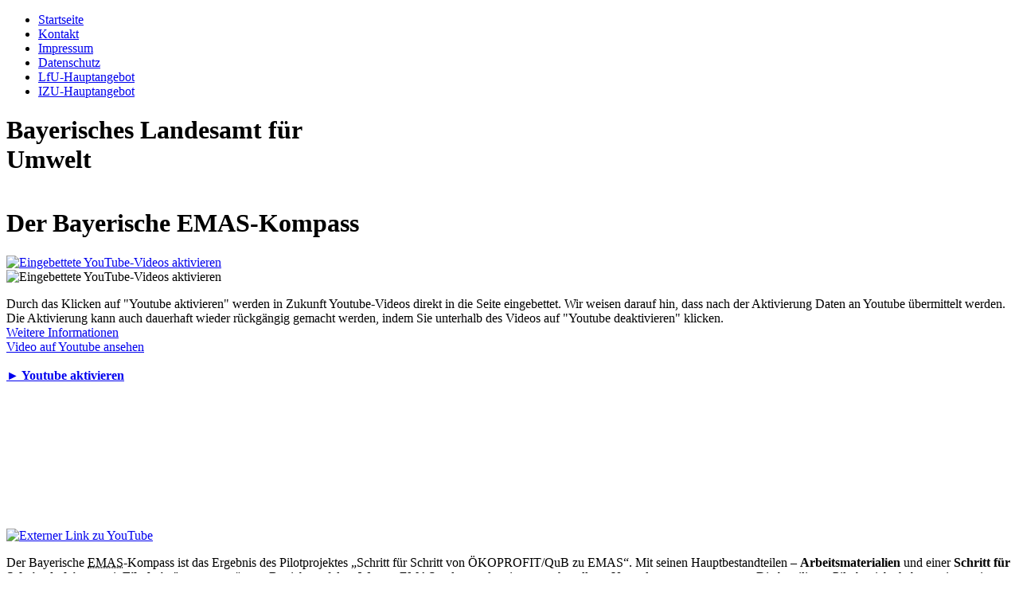

--- FILE ---
content_type: text/html; charset=UTF-8
request_url: https://www.umweltpakt.bayern.de/emaskompass/?set_youtube=false
body_size: 8784
content:
<!DOCTYPE html PUBLIC "-//W3C//DTD XHTML 1.0 Transitional//EN" "http://www.w3.org/TR/xhtml1/DTD/xhtml1-transitional.dtd">
<html lang="de" xml:lang="de" xmlns="http://www.w3.org/1999/xhtml">
<head>
	<title> Bayerischer EMAS-Kompass</title>
	<link rel="shortcut icon" type="image/x-icon" href="/favicon.ico" />
	<meta name="robots" content="index,follow" />
	<meta name="description" content="Das Bayerische Landesamt für Umwelt unterstützt Unternehmen beim betrieblichen Umweltschutz mit seinem Infozentrum UmweltWirtschaft. Wir bieten Ihnen Informationen zu aktuellen Umweltthemen, Rechtsgrundlagen im Umweltrecht, umweltbezogene Förderprogramme, praxisnahes Fachwissen und Erfolgsbeispiele aus Unternehmen." />
	<meta name="keywords" content="Infozentrum, betrieblicher Umweltschutz, Rechtsgrundlagen im Umweltrecht, umweltbezogene Förderprogramme, praxisnahes Fachwissen, Erfolgsbeispiele, Ansprechpartner" />
	<meta http-equiv="pragma" content="no-cache" />
	<meta http-equiv="expires" content="Mon, 26 Jul 1997 05:00:00 GMT" /> 
	<meta http-equiv="cache-control" content="no-cache, must-revalidate, post-check=0, pre-check=0" />
	<meta http-equiv="last-modified" content="Wed, 20 Aug 2014 14:03:21" />
	<meta http-equiv="content-type" content="text/html; charset=UTF-8" />
	<meta name="viewport" content="width=device-width, initial-scale=1" />
	<link href="/emaskompass/wp-content/themes/izu_m/global_2010_emask.css" rel="stylesheet" type="text/css" media="all" />
	<link href="/emaskompass/wp-content/themes/izu_m/lokal_2010.css" rel="stylesheet" type="text/css" media="all" />
	<link href="/emaskompass/wp-content/themes/izu_m/lokal_izu.css" rel="stylesheet" type="text/css" media="all" />
	<link rel="Stylesheet" type="text/css" href="https://www.umweltpakt.bayern.de/emaskompass/wp-content/themes/izu_m/style.css" />
	<script src="/global/lib/combined_v3_piwik.js" type="text/javascript"></script>
	<link href="/global/lib/combined_v3.css" rel="stylesheet" type="text/css" media="all" />
	<script language="javascript" type="text/javascript" src="/emaskompass/wp-content/themes/izu_m/global_emask.js"></script>
	<script language="javascript" type="text/javascript" src="/emaskompass/wp-content/themes/izu_m/lokal_emask.js"></script>	
	<!-- Wordpress -->
	<script type="text/javascript">
	var templateDir = "https://www.umweltpakt.bayern.de/emaskompass/wp-content/themes/izu_m";
	</script>
		<link rel="alternate" type="application/rss+xml" title="RSS-Feed" href="https://www.umweltpakt.bayern.de/emaskompass/feed/" />
	<meta name='robots' content='max-image-preview:large' />
<link rel="alternate" type="application/rss+xml" title="Bayerischer EMAS-Kompass &raquo; Kommentar-Feed zu Der Bayerische EMAS-Kompass" href="https://www.umweltpakt.bayern.de/emaskompass/der-bayerische-emas-kompass/feed/" />
<link rel="alternate" title="oEmbed (JSON)" type="application/json+oembed" href="https://www.umweltpakt.bayern.de/emaskompass/wp-json/oembed/1.0/embed?url=https%3A%2F%2Fwww.umweltpakt.bayern.de%2Femaskompass%2F" />
<link rel="alternate" title="oEmbed (XML)" type="text/xml+oembed" href="https://www.umweltpakt.bayern.de/emaskompass/wp-json/oembed/1.0/embed?url=https%3A%2F%2Fwww.umweltpakt.bayern.de%2Femaskompass%2F&#038;format=xml" />
<style id='wp-img-auto-sizes-contain-inline-css' type='text/css'>
img:is([sizes=auto i],[sizes^="auto," i]){contain-intrinsic-size:3000px 1500px}
/*# sourceURL=wp-img-auto-sizes-contain-inline-css */
</style>
<style id='wp-emoji-styles-inline-css' type='text/css'>

	img.wp-smiley, img.emoji {
		display: inline !important;
		border: none !important;
		box-shadow: none !important;
		height: 1em !important;
		width: 1em !important;
		margin: 0 0.07em !important;
		vertical-align: -0.1em !important;
		background: none !important;
		padding: 0 !important;
	}
/*# sourceURL=wp-emoji-styles-inline-css */
</style>
<style id='wp-block-library-inline-css' type='text/css'>
:root{--wp-block-synced-color:#7a00df;--wp-block-synced-color--rgb:122,0,223;--wp-bound-block-color:var(--wp-block-synced-color);--wp-editor-canvas-background:#ddd;--wp-admin-theme-color:#007cba;--wp-admin-theme-color--rgb:0,124,186;--wp-admin-theme-color-darker-10:#006ba1;--wp-admin-theme-color-darker-10--rgb:0,107,160.5;--wp-admin-theme-color-darker-20:#005a87;--wp-admin-theme-color-darker-20--rgb:0,90,135;--wp-admin-border-width-focus:2px}@media (min-resolution:192dpi){:root{--wp-admin-border-width-focus:1.5px}}.wp-element-button{cursor:pointer}:root .has-very-light-gray-background-color{background-color:#eee}:root .has-very-dark-gray-background-color{background-color:#313131}:root .has-very-light-gray-color{color:#eee}:root .has-very-dark-gray-color{color:#313131}:root .has-vivid-green-cyan-to-vivid-cyan-blue-gradient-background{background:linear-gradient(135deg,#00d084,#0693e3)}:root .has-purple-crush-gradient-background{background:linear-gradient(135deg,#34e2e4,#4721fb 50%,#ab1dfe)}:root .has-hazy-dawn-gradient-background{background:linear-gradient(135deg,#faaca8,#dad0ec)}:root .has-subdued-olive-gradient-background{background:linear-gradient(135deg,#fafae1,#67a671)}:root .has-atomic-cream-gradient-background{background:linear-gradient(135deg,#fdd79a,#004a59)}:root .has-nightshade-gradient-background{background:linear-gradient(135deg,#330968,#31cdcf)}:root .has-midnight-gradient-background{background:linear-gradient(135deg,#020381,#2874fc)}:root{--wp--preset--font-size--normal:16px;--wp--preset--font-size--huge:42px}.has-regular-font-size{font-size:1em}.has-larger-font-size{font-size:2.625em}.has-normal-font-size{font-size:var(--wp--preset--font-size--normal)}.has-huge-font-size{font-size:var(--wp--preset--font-size--huge)}.has-text-align-center{text-align:center}.has-text-align-left{text-align:left}.has-text-align-right{text-align:right}.has-fit-text{white-space:nowrap!important}#end-resizable-editor-section{display:none}.aligncenter{clear:both}.items-justified-left{justify-content:flex-start}.items-justified-center{justify-content:center}.items-justified-right{justify-content:flex-end}.items-justified-space-between{justify-content:space-between}.screen-reader-text{border:0;clip-path:inset(50%);height:1px;margin:-1px;overflow:hidden;padding:0;position:absolute;width:1px;word-wrap:normal!important}.screen-reader-text:focus{background-color:#ddd;clip-path:none;color:#444;display:block;font-size:1em;height:auto;left:5px;line-height:normal;padding:15px 23px 14px;text-decoration:none;top:5px;width:auto;z-index:100000}html :where(.has-border-color){border-style:solid}html :where([style*=border-top-color]){border-top-style:solid}html :where([style*=border-right-color]){border-right-style:solid}html :where([style*=border-bottom-color]){border-bottom-style:solid}html :where([style*=border-left-color]){border-left-style:solid}html :where([style*=border-width]){border-style:solid}html :where([style*=border-top-width]){border-top-style:solid}html :where([style*=border-right-width]){border-right-style:solid}html :where([style*=border-bottom-width]){border-bottom-style:solid}html :where([style*=border-left-width]){border-left-style:solid}html :where(img[class*=wp-image-]){height:auto;max-width:100%}:where(figure){margin:0 0 1em}html :where(.is-position-sticky){--wp-admin--admin-bar--position-offset:var(--wp-admin--admin-bar--height,0px)}@media screen and (max-width:600px){html :where(.is-position-sticky){--wp-admin--admin-bar--position-offset:0px}}

/*# sourceURL=wp-block-library-inline-css */
</style><style id='global-styles-inline-css' type='text/css'>
:root{--wp--preset--aspect-ratio--square: 1;--wp--preset--aspect-ratio--4-3: 4/3;--wp--preset--aspect-ratio--3-4: 3/4;--wp--preset--aspect-ratio--3-2: 3/2;--wp--preset--aspect-ratio--2-3: 2/3;--wp--preset--aspect-ratio--16-9: 16/9;--wp--preset--aspect-ratio--9-16: 9/16;--wp--preset--color--black: #000000;--wp--preset--color--cyan-bluish-gray: #abb8c3;--wp--preset--color--white: #ffffff;--wp--preset--color--pale-pink: #f78da7;--wp--preset--color--vivid-red: #cf2e2e;--wp--preset--color--luminous-vivid-orange: #ff6900;--wp--preset--color--luminous-vivid-amber: #fcb900;--wp--preset--color--light-green-cyan: #7bdcb5;--wp--preset--color--vivid-green-cyan: #00d084;--wp--preset--color--pale-cyan-blue: #8ed1fc;--wp--preset--color--vivid-cyan-blue: #0693e3;--wp--preset--color--vivid-purple: #9b51e0;--wp--preset--gradient--vivid-cyan-blue-to-vivid-purple: linear-gradient(135deg,rgb(6,147,227) 0%,rgb(155,81,224) 100%);--wp--preset--gradient--light-green-cyan-to-vivid-green-cyan: linear-gradient(135deg,rgb(122,220,180) 0%,rgb(0,208,130) 100%);--wp--preset--gradient--luminous-vivid-amber-to-luminous-vivid-orange: linear-gradient(135deg,rgb(252,185,0) 0%,rgb(255,105,0) 100%);--wp--preset--gradient--luminous-vivid-orange-to-vivid-red: linear-gradient(135deg,rgb(255,105,0) 0%,rgb(207,46,46) 100%);--wp--preset--gradient--very-light-gray-to-cyan-bluish-gray: linear-gradient(135deg,rgb(238,238,238) 0%,rgb(169,184,195) 100%);--wp--preset--gradient--cool-to-warm-spectrum: linear-gradient(135deg,rgb(74,234,220) 0%,rgb(151,120,209) 20%,rgb(207,42,186) 40%,rgb(238,44,130) 60%,rgb(251,105,98) 80%,rgb(254,248,76) 100%);--wp--preset--gradient--blush-light-purple: linear-gradient(135deg,rgb(255,206,236) 0%,rgb(152,150,240) 100%);--wp--preset--gradient--blush-bordeaux: linear-gradient(135deg,rgb(254,205,165) 0%,rgb(254,45,45) 50%,rgb(107,0,62) 100%);--wp--preset--gradient--luminous-dusk: linear-gradient(135deg,rgb(255,203,112) 0%,rgb(199,81,192) 50%,rgb(65,88,208) 100%);--wp--preset--gradient--pale-ocean: linear-gradient(135deg,rgb(255,245,203) 0%,rgb(182,227,212) 50%,rgb(51,167,181) 100%);--wp--preset--gradient--electric-grass: linear-gradient(135deg,rgb(202,248,128) 0%,rgb(113,206,126) 100%);--wp--preset--gradient--midnight: linear-gradient(135deg,rgb(2,3,129) 0%,rgb(40,116,252) 100%);--wp--preset--font-size--small: 13px;--wp--preset--font-size--medium: 20px;--wp--preset--font-size--large: 36px;--wp--preset--font-size--x-large: 42px;--wp--preset--spacing--20: 0.44rem;--wp--preset--spacing--30: 0.67rem;--wp--preset--spacing--40: 1rem;--wp--preset--spacing--50: 1.5rem;--wp--preset--spacing--60: 2.25rem;--wp--preset--spacing--70: 3.38rem;--wp--preset--spacing--80: 5.06rem;--wp--preset--shadow--natural: 6px 6px 9px rgba(0, 0, 0, 0.2);--wp--preset--shadow--deep: 12px 12px 50px rgba(0, 0, 0, 0.4);--wp--preset--shadow--sharp: 6px 6px 0px rgba(0, 0, 0, 0.2);--wp--preset--shadow--outlined: 6px 6px 0px -3px rgb(255, 255, 255), 6px 6px rgb(0, 0, 0);--wp--preset--shadow--crisp: 6px 6px 0px rgb(0, 0, 0);}:where(.is-layout-flex){gap: 0.5em;}:where(.is-layout-grid){gap: 0.5em;}body .is-layout-flex{display: flex;}.is-layout-flex{flex-wrap: wrap;align-items: center;}.is-layout-flex > :is(*, div){margin: 0;}body .is-layout-grid{display: grid;}.is-layout-grid > :is(*, div){margin: 0;}:where(.wp-block-columns.is-layout-flex){gap: 2em;}:where(.wp-block-columns.is-layout-grid){gap: 2em;}:where(.wp-block-post-template.is-layout-flex){gap: 1.25em;}:where(.wp-block-post-template.is-layout-grid){gap: 1.25em;}.has-black-color{color: var(--wp--preset--color--black) !important;}.has-cyan-bluish-gray-color{color: var(--wp--preset--color--cyan-bluish-gray) !important;}.has-white-color{color: var(--wp--preset--color--white) !important;}.has-pale-pink-color{color: var(--wp--preset--color--pale-pink) !important;}.has-vivid-red-color{color: var(--wp--preset--color--vivid-red) !important;}.has-luminous-vivid-orange-color{color: var(--wp--preset--color--luminous-vivid-orange) !important;}.has-luminous-vivid-amber-color{color: var(--wp--preset--color--luminous-vivid-amber) !important;}.has-light-green-cyan-color{color: var(--wp--preset--color--light-green-cyan) !important;}.has-vivid-green-cyan-color{color: var(--wp--preset--color--vivid-green-cyan) !important;}.has-pale-cyan-blue-color{color: var(--wp--preset--color--pale-cyan-blue) !important;}.has-vivid-cyan-blue-color{color: var(--wp--preset--color--vivid-cyan-blue) !important;}.has-vivid-purple-color{color: var(--wp--preset--color--vivid-purple) !important;}.has-black-background-color{background-color: var(--wp--preset--color--black) !important;}.has-cyan-bluish-gray-background-color{background-color: var(--wp--preset--color--cyan-bluish-gray) !important;}.has-white-background-color{background-color: var(--wp--preset--color--white) !important;}.has-pale-pink-background-color{background-color: var(--wp--preset--color--pale-pink) !important;}.has-vivid-red-background-color{background-color: var(--wp--preset--color--vivid-red) !important;}.has-luminous-vivid-orange-background-color{background-color: var(--wp--preset--color--luminous-vivid-orange) !important;}.has-luminous-vivid-amber-background-color{background-color: var(--wp--preset--color--luminous-vivid-amber) !important;}.has-light-green-cyan-background-color{background-color: var(--wp--preset--color--light-green-cyan) !important;}.has-vivid-green-cyan-background-color{background-color: var(--wp--preset--color--vivid-green-cyan) !important;}.has-pale-cyan-blue-background-color{background-color: var(--wp--preset--color--pale-cyan-blue) !important;}.has-vivid-cyan-blue-background-color{background-color: var(--wp--preset--color--vivid-cyan-blue) !important;}.has-vivid-purple-background-color{background-color: var(--wp--preset--color--vivid-purple) !important;}.has-black-border-color{border-color: var(--wp--preset--color--black) !important;}.has-cyan-bluish-gray-border-color{border-color: var(--wp--preset--color--cyan-bluish-gray) !important;}.has-white-border-color{border-color: var(--wp--preset--color--white) !important;}.has-pale-pink-border-color{border-color: var(--wp--preset--color--pale-pink) !important;}.has-vivid-red-border-color{border-color: var(--wp--preset--color--vivid-red) !important;}.has-luminous-vivid-orange-border-color{border-color: var(--wp--preset--color--luminous-vivid-orange) !important;}.has-luminous-vivid-amber-border-color{border-color: var(--wp--preset--color--luminous-vivid-amber) !important;}.has-light-green-cyan-border-color{border-color: var(--wp--preset--color--light-green-cyan) !important;}.has-vivid-green-cyan-border-color{border-color: var(--wp--preset--color--vivid-green-cyan) !important;}.has-pale-cyan-blue-border-color{border-color: var(--wp--preset--color--pale-cyan-blue) !important;}.has-vivid-cyan-blue-border-color{border-color: var(--wp--preset--color--vivid-cyan-blue) !important;}.has-vivid-purple-border-color{border-color: var(--wp--preset--color--vivid-purple) !important;}.has-vivid-cyan-blue-to-vivid-purple-gradient-background{background: var(--wp--preset--gradient--vivid-cyan-blue-to-vivid-purple) !important;}.has-light-green-cyan-to-vivid-green-cyan-gradient-background{background: var(--wp--preset--gradient--light-green-cyan-to-vivid-green-cyan) !important;}.has-luminous-vivid-amber-to-luminous-vivid-orange-gradient-background{background: var(--wp--preset--gradient--luminous-vivid-amber-to-luminous-vivid-orange) !important;}.has-luminous-vivid-orange-to-vivid-red-gradient-background{background: var(--wp--preset--gradient--luminous-vivid-orange-to-vivid-red) !important;}.has-very-light-gray-to-cyan-bluish-gray-gradient-background{background: var(--wp--preset--gradient--very-light-gray-to-cyan-bluish-gray) !important;}.has-cool-to-warm-spectrum-gradient-background{background: var(--wp--preset--gradient--cool-to-warm-spectrum) !important;}.has-blush-light-purple-gradient-background{background: var(--wp--preset--gradient--blush-light-purple) !important;}.has-blush-bordeaux-gradient-background{background: var(--wp--preset--gradient--blush-bordeaux) !important;}.has-luminous-dusk-gradient-background{background: var(--wp--preset--gradient--luminous-dusk) !important;}.has-pale-ocean-gradient-background{background: var(--wp--preset--gradient--pale-ocean) !important;}.has-electric-grass-gradient-background{background: var(--wp--preset--gradient--electric-grass) !important;}.has-midnight-gradient-background{background: var(--wp--preset--gradient--midnight) !important;}.has-small-font-size{font-size: var(--wp--preset--font-size--small) !important;}.has-medium-font-size{font-size: var(--wp--preset--font-size--medium) !important;}.has-large-font-size{font-size: var(--wp--preset--font-size--large) !important;}.has-x-large-font-size{font-size: var(--wp--preset--font-size--x-large) !important;}
/*# sourceURL=global-styles-inline-css */
</style>

<style id='classic-theme-styles-inline-css' type='text/css'>
/*! This file is auto-generated */
.wp-block-button__link{color:#fff;background-color:#32373c;border-radius:9999px;box-shadow:none;text-decoration:none;padding:calc(.667em + 2px) calc(1.333em + 2px);font-size:1.125em}.wp-block-file__button{background:#32373c;color:#fff;text-decoration:none}
/*# sourceURL=/wp-includes/css/classic-themes.min.css */
</style>
<link rel="https://api.w.org/" href="https://www.umweltpakt.bayern.de/emaskompass/wp-json/" /><link rel="alternate" title="JSON" type="application/json" href="https://www.umweltpakt.bayern.de/emaskompass/wp-json/wp/v2/pages/762" /><link rel="EditURI" type="application/rsd+xml" title="RSD" href="https://www.umweltpakt.bayern.de/emaskompass/xmlrpc.php?rsd" />
<link rel="canonical" href="https://www.umweltpakt.bayern.de/emaskompass/" />
<link rel='shortlink' href='https://www.umweltpakt.bayern.de/emaskompass/' />
<style type="text/css">.recentcomments a{display:inline !important;padding:0 !important;margin:0 !important;}</style></head>
<body>
	<div id="center">
		
		<div id="kopf">
			
			<div id="schriftzug">
				<div id="navi_meta">
					
				<ul>
					<li><a class="navi_meta_marker" href="https://www.umweltpakt.bayern.de/emaskompass" title="Zur Startseite des Infozentrum UmweltWirtschaft">Startseite</a></li>
					<li><a href="/kontakt/index.htm" title="Adresse, Ansprechpartner, E-Mail">Kontakt</a></li>
					<li><a href="/impressum/index.htm" title="Impressum des Infozentrum UmweltWirtschaft">Impressum</a></li>
					<li><a href="/datenschutz/index.htm" title="Datenschutzerklärung des Infozentrum UmweltWirtschaft">Datenschutz</a></li>
					<li><a href="https://www.lfu.bayern.de" title="Zum Hauptangebot des Bayerischen Landesamts für Umwelt">LfU-Hauptangebot</a></li>
					<li><a href="/izu/index.htm" title="Zum Hauptangebot des Infozentrum UmweltWirtschaft">IZU-Hauptangebot</a></li>
				</ul>
				</div>
				<h1>Bayerisches Landesamt für<br />Umwelt</h1>

			</div>
			<!-- https://www.pexels.com/de-de/foto/holz-boot-auto-fahrzeug-4881796/ -->
			<div id="kopfgrafik"><a href="/emaskompass" title="Zur Startseite" alt="Zur Startseite"><img src="https://www.umweltpakt.bayern.de/emaskompass/wp-content/themes/izu_m/images/leadbild_blog.jpg" width="879" height="180" alt="" title="Bayerischer EMAS-Kompass Von ÖKOPROFIT/QuB zu EMAS" /></a></div>
			<div id="navi_horizontal_container">
				
				<div id="navi_horizontal">
					
				</div>
				
				<div id="navi_horizontal_sub">
					
				</div>
			</div>
		
		<!-- id = kopf -->
		</div>
		<div id="content">
			<a title="#" name="top"></a>
			<!-- #BeginEditable "HierstehtderCont" -->
			<!-- Janus Header Start -->

			<!-- Janus Header End -->
			<div id="content_2c" class="blog">
			<div id="paddingcontent"> 
   <div id="blog_news main" id="post-762">
 
            
		<h1>Der Bayerische EMAS-Kompass</h1>
         <div class="entry">
		 
            
			<div class="youtube_video_seitenbreite">
				
				<div class="js yt">
					<a name="eltahAQwM2k"></a>
							<div id="eltahAQwM2k" class="yt_placeholder content_gr" >
								<a class="youtube overlay yt_thumb" href="#"><img decoding="async" src="//img.youtube.com/vi/eltahAQwM2k/mqdefault.jpg" alt="Eingebettete YouTube-Videos aktivieren" title="Eingebettete YouTube-Videos aktivieren" />
								</a>
							</div>
							<div id="yt_overlay_eltahAQwM2k" class="yt_overlay">
								<img decoding="async" class="youtube_bg_image" src="//img.youtube.com/vi/eltahAQwM2k/mqdefault.jpg" alt="Eingebettete YouTube-Videos aktivieren" title="Eingebettete YouTube-Videos aktivieren" />
								<p style="min-height:275px;">
								Durch das Klicken auf "Youtube aktivieren" werden in Zukunft Youtube-Videos direkt in die Seite eingebettet. Wir weisen darauf hin, dass nach der Aktivierung Daten an Youtube übermittelt werden. Die Aktivierung kann auch dauerhaft wieder rückgängig gemacht werden, indem Sie unterhalb des Videos auf "Youtube deaktivieren" klicken.<br />
								<a href="//www.lfu.bayern.de/datenschutz/index.htm" class="youtube moreinfo">Weitere Informationen</a><br />
								<a href="//www.youtube.com/watch?v=eltahAQwM2k" title="Link extern">Video auf Youtube ansehen</a><br /><br />
								<strong><a href="https://www.umweltpakt.bayern.de/emaskompass/?set_youtube=true#eltahAQwM2k" class="youtube activate">&#9658; Youtube aktivieren</a></strong>
								</p>
							</div>
				</div>
				<div class="nojs">
					<a href="//www.youtube.com/watch?v=eltahAQwM2k"><img fetchpriority="high" decoding="async" src="//img.youtube.com/vi/eltahAQwM2k/mqdefault.jpg" alt="Externer Link zu YouTube" title="Externer Link zu YouTube" width="535" height="301" /></a>
				</div>
				
				
			</div>
<p>Der Bayerische <abbr title="Eco-Management and Audit Scheme">EMAS</abbr>-Kompass ist das Ergebnis des Pilotprojektes „Schritt für Schritt von ÖKOPROFIT/QuB zu EMAS“. Mit seinen Hauptbestandteilen &#8211; <strong>Arbeitsmaterialien</strong> und einer <strong>Schritt für Schritt-Anleitung</strong> mit <strong>Filmbeiträgen</strong> unterstützt er Betriebe auf dem Weg zu EMAS &#8211; dem weltweit anspruchsvollsten Umweltmanagementsystem. Die beteiligten Pilotbetriebe haben es in weniger als einem Jahr geschafft die EMAS Validierung erfolgreich zu meistern.</p>
<p><strong>Der EMAS-Kompass wurde an die inhaltlichen Änderungen der EMAS Novelle 2017/2019 angepasst.</strong></p>
<p>Im Zuge eines weiteren Pilotprojektes wurde mit Betrieben, die ein Energieaudit nach DIN EN 16247-1 durchgeführt haben, gearbeitet. Ziel war es, die Energieauditinhalte für ein Umweltmanagementsystem nach EMAS zu nutzen und darauf aufzubauen.</p>
<div id="teaserblock" class="tbk_allgemein">
<div class="content_teaser">
<h3>Arbeitsmaterialien</h3>
<p>Mit den Arbeitsmaterialien können Sie Schritt für Schritt ein Umweltmanagementsystem nach EMAS in Ihrem Unternehmen einführen. Nutzen Sie die Listen um Ihre Energiedaten einzutragen. Erstellen Sie mit den Vorlagen die notwendige Dokumentation für Ihr Umweltmanagementsystem und Ihre Umwelterklärung. Passen Sie die Mustertexte individuell an. Sind Sie schon ÖKOPROFIT- oder QuB-Betrieb? Dann erfahren Sie, wie Sie Ihre Vorlagen auf dem Weg zu EMAS nutzen können.</p>
<p>Ein Bestandteil der Arbeitsmaterialien ist ein optionales <strong>Zusatzmodul Energie. </strong>Dieses unterstützt Sie dabei, Ihren Energieverbrauch näher zu betrachten, um gezielter Energieeffizienzmaßnahmen zu entwickeln und Ihre Energieeffizienz zu verbessern.</p>
<ul class="linkliste">
<li class="intern"><a title="Arbeitsmaterialien" href="https://www.umweltpakt.bayern.de/emaskompass/arbeitsmaterialien/">Arbeitsmaterialien</a></li>
</ul>
</div>
</div>
<h3></h3>
<div id="teaserblock" class="tbk_allgemein">
<div class="content_teaser">
<div class="content_teaser_text"></div>
</div>
</div>
         </div>
		
       
   </div><!-- main -->



</div>
<!-- id = content_2c -->
			</div>
			<div id="navi_rechts_2c">
				<div class="right_teaser emas_nav">


  <div class="main-nav"><ul id="menu-primary" class="menu"><li id="menu-item-771" class="nav_start menu-item menu-item-type-post_type menu-item-object-page menu-item-home current-menu-item page_item page-item-762 current_page_item menu-item-771"><a href="https://www.umweltpakt.bayern.de/emaskompass/" aria-current="page">startseite</a></li>
<li id="menu-item-770" class="nav_schritt menu-item menu-item-type-post_type menu-item-object-page menu-item-770"><a href="https://www.umweltpakt.bayern.de/emaskompass/schritt-fuer-schritt/">schritt für schritt</a></li>
<li id="menu-item-773" class="nav_materialien menu-item menu-item-type-post_type menu-item-object-page menu-item-773"><a href="https://www.umweltpakt.bayern.de/emaskompass/arbeitsmaterialien/">arbeitsmaterialien</a></li>
<li id="menu-item-772" class="nav_pilotprojekt menu-item menu-item-type-post_type menu-item-object-page menu-item-772"><a href="https://www.umweltpakt.bayern.de/emaskompass/pilotprojekt/">pilotprojekte</a></li>
</ul></div>
</div>



<div class="right_teaser">
<h1>Suche</h1>

<form method="get" id="searchform" action="https://www.umweltpakt.bayern.de/emaskompass">
<label class="nodisplay" for="s">Suche nach:</label>
   <input type="text" value="" name="s" id="s" />
   <input type="submit" id="search_submit" value="Suchen" />
</form>

</div>




			<div class="right_teaser">
				
				<div class="js yt">
					<a name="lsAZGaQ6LbE"></a>
							<div id="lsAZGaQ6LbE" class="yt_placeholder rechts_2c" >
								<a class="youtube overlay yt_thumb" href="#"><img src="//img.youtube.com/vi/lsAZGaQ6LbE/mqdefault.jpg" alt="Eingebettete YouTube-Videos aktivieren" title="Eingebettete YouTube-Videos aktivieren" />
								</a>
							</div>
							<div id="yt_overlay_lsAZGaQ6LbE" class="yt_overlay">
								<img class="youtube_bg_image" src="//img.youtube.com/vi/lsAZGaQ6LbE/mqdefault.jpg" alt="Eingebettete YouTube-Videos aktivieren" title="Eingebettete YouTube-Videos aktivieren" />
								<p style="min-height:143px;">
								Durch das Klicken auf "Youtube aktivieren" werden in Zukunft Youtube-Videos direkt in die Seite eingebettet. Wir weisen darauf hin, dass nach der Aktivierung Daten an Youtube übermittelt werden. Die Aktivierung kann auch dauerhaft wieder rückgängig gemacht werden, indem Sie unterhalb des Videos auf "Youtube deaktivieren" klicken.<br />
								<a href="//www.lfu.bayern.de/datenschutz/index.htm" class="youtube moreinfo">Weitere Informationen</a><br />
								<a href="//www.youtube.com/watch?v=lsAZGaQ6LbE" title="Link extern">Video auf Youtube ansehen</a><br /><br />
								<strong><a href="https://www.umweltpakt.bayern.de/emaskompass/?set_youtube=true#lsAZGaQ6LbE" class="youtube activate">&#9658; Youtube aktivieren</a></strong>
								</p>
							</div>
				</div>
				<div class="nojs">
					<a href="//www.youtube.com/watch?v=lsAZGaQ6LbE"><img src="//img.youtube.com/vi/lsAZGaQ6LbE/mqdefault.jpg" alt="Externer Link zu YouTube" title="Externer Link zu YouTube" width="300" height="169" /></a>
				</div>
				
				
			</div>




<!--	
<div class="right_teaser">
		<h1>Kategorien</h1>
<ul>
   	<li class="cat-item cat-item-7"><a href="https://www.umweltpakt.bayern.de/emaskompass/category/materialien/">Arbeitsmaterialien</a>
</li>
	<li class="cat-item cat-item-6"><a href="https://www.umweltpakt.bayern.de/emaskompass/category/pilotbetriebe/">Pilotbetriebe</a>
</li>
	<li class="cat-item cat-item-5"><a href="https://www.umweltpakt.bayern.de/emaskompass/category/pilotprojekt/">Pilotprojekt</a>
</li>
	<li class="cat-item cat-item-1"><a href="https://www.umweltpakt.bayern.de/emaskompass/category/allgemein/">Projekt-Dokumentation</a>
</li>
	<li class="cat-item cat-item-4"><a href="https://www.umweltpakt.bayern.de/emaskompass/category/willkommen/">Willkommen</a>
</li>
</ul>
	</div>
-->	



<div class="right_teaser">	
<!-- <h1>Umwelt- und Klimapakt Bayern</h1> -->
<div class="imgbox"><a href="/umwelt_klimapakt/" title="Link extern"><img src="https://www.umweltpakt.bayern.de/emaskompass/wp-content/uploads/2022/04/ukp_logo-1.png" alt="" width="127"></a></div><br />
<p>Der EMAS-Kompass ist ein Projekt des <a class="link_extern" href="/umwelt_klimapakt/" title="Link extern">Umwelt- und Klimapakt Bayern</a></p>
</div>

			<!-- id = navi_rechts_2c -->
			</div>

			<div class="infobox_navi_rahmen hidden_footer">
			  <div class="infobox_navi">
				<h3>Wir</h3>
				<ul>
					<li><a title="Zur Startseite des Infozentrum UmweltWirtschaft" href="/emaskompass" class="navi_meta_marker">Startseite</a></li>
					<li><a title="Adresse, Ansprechpartner, E-Mail" href="/service/kontakt.php">Kontakt</a></li>
					<li><a title="Impressum des Infozentrum UmweltWirtschaft" href="/service/impressum.php">Impressum</a></li>
					<li><a href="/service/datenschutz.php" title="Datenschutzerklärung des Infozentrum UmweltWirtschaft">Datenschutz</a></li>
					<li><a href="/service/datenschutz.php" title="Datenschutzerklärung des Infozentrum UmweltWirtschaft">Datenschutz</a> </li>
				</ul>
			  </div>
			  <div class="infobox_navi">
				<h3>Weitere Angebote</h3>
				<ul>
					<li><a title="Zum Hauptangebot des Bayerischen Landesamts für Umwelt" href="https://www.lfu.bayern.de">LfU-Hauptangebot</a></li>
					<li><a title="Zum Hauptangebot des Infozentrum UmweltWirtschaft" href="/">IZU-Hauptangebot</a></li>
				</ul>
			  </div>
			</div>
			

			
			<!-- Janus Footer Start -->
			<div id="footer">
				<a href="#top" title="zum Seitenanfang"><img align="left" alt="zum Seitenanfang" src="/style/symbole/top.gif" hspace="5" /></a><br />
				<hr />
				<p></p>
				<div id="seitenabschluss"><span id="seitenabschlusstxt">© Bayerisches Landesamt für Umwelt 2015</span></div>
			</div>
			<!-- Janus Footer End -->
			<!-- #EndEditable -->
			<noscript><p><img src="//www.piwik.bayern.de/piwik/piwik.php?idsite=188" style="border:0;" alt="" /></p></noscript>
			
		<!-- id = content -->
		</div>
	<!-- id = center -->
	</div>
	<script type="speculationrules">
{"prefetch":[{"source":"document","where":{"and":[{"href_matches":"/emaskompass/*"},{"not":{"href_matches":["/emaskompass/wp-*.php","/emaskompass/wp-admin/*","/emaskompass/wp-content/uploads/*","/emaskompass/wp-content/*","/emaskompass/wp-content/plugins/*","/emaskompass/wp-content/themes/izu_m/*","/emaskompass/*\\?(.+)"]}},{"not":{"selector_matches":"a[rel~=\"nofollow\"]"}},{"not":{"selector_matches":".no-prefetch, .no-prefetch a"}}]},"eagerness":"conservative"}]}
</script>
<script type="text/javascript" src="https://www.umweltpakt.bayern.de/emaskompass/wp-content/themes/izu_m/responsify/responsify_emask.js?ver=1.0.0" id="script-name-js"></script>
<script id="wp-emoji-settings" type="application/json">
{"baseUrl":"https://s.w.org/images/core/emoji/17.0.2/72x72/","ext":".png","svgUrl":"https://s.w.org/images/core/emoji/17.0.2/svg/","svgExt":".svg","source":{"concatemoji":"https://www.umweltpakt.bayern.de/emaskompass/wp-includes/js/wp-emoji-release.min.js?ver=6.9"}}
</script>
<script type="module">
/* <![CDATA[ */
/*! This file is auto-generated */
const a=JSON.parse(document.getElementById("wp-emoji-settings").textContent),o=(window._wpemojiSettings=a,"wpEmojiSettingsSupports"),s=["flag","emoji"];function i(e){try{var t={supportTests:e,timestamp:(new Date).valueOf()};sessionStorage.setItem(o,JSON.stringify(t))}catch(e){}}function c(e,t,n){e.clearRect(0,0,e.canvas.width,e.canvas.height),e.fillText(t,0,0);t=new Uint32Array(e.getImageData(0,0,e.canvas.width,e.canvas.height).data);e.clearRect(0,0,e.canvas.width,e.canvas.height),e.fillText(n,0,0);const a=new Uint32Array(e.getImageData(0,0,e.canvas.width,e.canvas.height).data);return t.every((e,t)=>e===a[t])}function p(e,t){e.clearRect(0,0,e.canvas.width,e.canvas.height),e.fillText(t,0,0);var n=e.getImageData(16,16,1,1);for(let e=0;e<n.data.length;e++)if(0!==n.data[e])return!1;return!0}function u(e,t,n,a){switch(t){case"flag":return n(e,"\ud83c\udff3\ufe0f\u200d\u26a7\ufe0f","\ud83c\udff3\ufe0f\u200b\u26a7\ufe0f")?!1:!n(e,"\ud83c\udde8\ud83c\uddf6","\ud83c\udde8\u200b\ud83c\uddf6")&&!n(e,"\ud83c\udff4\udb40\udc67\udb40\udc62\udb40\udc65\udb40\udc6e\udb40\udc67\udb40\udc7f","\ud83c\udff4\u200b\udb40\udc67\u200b\udb40\udc62\u200b\udb40\udc65\u200b\udb40\udc6e\u200b\udb40\udc67\u200b\udb40\udc7f");case"emoji":return!a(e,"\ud83e\u1fac8")}return!1}function f(e,t,n,a){let r;const o=(r="undefined"!=typeof WorkerGlobalScope&&self instanceof WorkerGlobalScope?new OffscreenCanvas(300,150):document.createElement("canvas")).getContext("2d",{willReadFrequently:!0}),s=(o.textBaseline="top",o.font="600 32px Arial",{});return e.forEach(e=>{s[e]=t(o,e,n,a)}),s}function r(e){var t=document.createElement("script");t.src=e,t.defer=!0,document.head.appendChild(t)}a.supports={everything:!0,everythingExceptFlag:!0},new Promise(t=>{let n=function(){try{var e=JSON.parse(sessionStorage.getItem(o));if("object"==typeof e&&"number"==typeof e.timestamp&&(new Date).valueOf()<e.timestamp+604800&&"object"==typeof e.supportTests)return e.supportTests}catch(e){}return null}();if(!n){if("undefined"!=typeof Worker&&"undefined"!=typeof OffscreenCanvas&&"undefined"!=typeof URL&&URL.createObjectURL&&"undefined"!=typeof Blob)try{var e="postMessage("+f.toString()+"("+[JSON.stringify(s),u.toString(),c.toString(),p.toString()].join(",")+"));",a=new Blob([e],{type:"text/javascript"});const r=new Worker(URL.createObjectURL(a),{name:"wpTestEmojiSupports"});return void(r.onmessage=e=>{i(n=e.data),r.terminate(),t(n)})}catch(e){}i(n=f(s,u,c,p))}t(n)}).then(e=>{for(const n in e)a.supports[n]=e[n],a.supports.everything=a.supports.everything&&a.supports[n],"flag"!==n&&(a.supports.everythingExceptFlag=a.supports.everythingExceptFlag&&a.supports[n]);var t;a.supports.everythingExceptFlag=a.supports.everythingExceptFlag&&!a.supports.flag,a.supports.everything||((t=a.source||{}).concatemoji?r(t.concatemoji):t.wpemoji&&t.twemoji&&(r(t.twemoji),r(t.wpemoji)))});
//# sourceURL=https://www.umweltpakt.bayern.de/emaskompass/wp-includes/js/wp-emoji-loader.min.js
/* ]]> */
</script>
</body>
</html>
